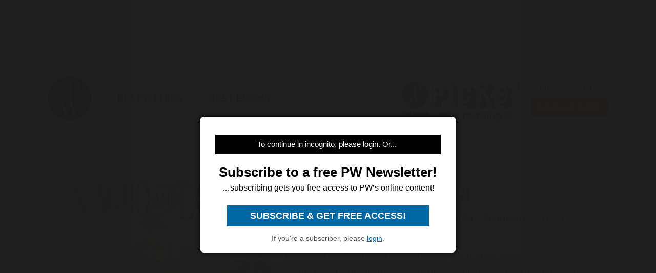

--- FILE ---
content_type: text/html; charset=utf-8
request_url: https://www.publishersweekly.com/9780439269681
body_size: 13067
content:
<!DOCTYPE html><html><head><meta charset="utf-8"><meta http-equiv="X-UA-Compatible" content="IE=edge"><meta http-equiv="Content-Type" content="text/html; charset=UTF-8"><link rel="shortcut icon" href="/marlin/favicon.ico"><meta name="viewport" content="width=device-width, initial-scale=1.0, shrink-to-fit=no, user-scalable=no, minimal-ui, viewport-fit=cover"><meta name="format-detection" content="telephone=no"><meta name="apple-mobile-web-app-capable" content="yes"><meta name="apple-mobile-web-app-title" content="pic"><meta name="apple-mobile-web-app-status-bar-style" content="black"><meta name="theme-color" content="black"><link rel="apple-touch-icon" sizes="180x180" href="/marlin/images/logo-trans.png" type="image/png"><link rel="manifest" href="/marlin/manifest.json"><title>Nacho and Lolita by Pam Munoz Ryan</title><link rel="canonical" href="http://www.publishersweekly.com/9780439269681"><meta property="og:url" content="https://www.publishersweekly.com/9780439269681"><meta property="og:type" content="website"><meta property="og:title" content="Nacho and Lolita by Pam Munoz Ryan"><meta property="og:description" content="A sense of enchantment pervades this tender love story, which begins when a mysterious bird called a pitacoche
, arrives in the ..."><meta property="og:image" content="https://www.publishersweekly.com/cover/9780439269681"><meta property="book:author" content="Pam Munoz Ryan"><meta property="book:isbn" content="978-0-439-26968-1"><meta property="book:release_date" content="Invalid date"><meta property="book:tag" content="Children's"><!--link(rel='stylesheet' href='/marlin/modules/tropicbird.css')--><link rel="stylesheet" href="/marlin/dist/css/marlinapp.min.css?v1.0.0"><style id="override-styles" nonce="f0036d02-0fc0-4788-abd2-b3bfa673a46b" type="text/css"></style><link rel="stylesheet" href="https://olytics.omeda.com/olytics/css/v3/p/olytics.css"><script>window.olytics||(window.olytics=[]),window.olytics.methods=["fire","confirm"],window.olytics.factory=function(i){return function(){var t=Array.prototype.slice.call(arguments);return t.unshift(i),window.olytics.push(t),window.olytics}};for(var i=0;i<window.olytics.methods.length;i++){var method=window.olytics.methods[i];window.olytics[method]=window.olytics.factory(method)}olytics.load=function(i){if(!document.getElementById("olyticsImport")){window.a=window.olytics;var t=document.createElement("script");t.async=!0,t.id="olyticsImport",t.type="text/javascript";var o="";void 0!==i&&void 0!==i.oid&&(o=i.oid),t.setAttribute("data-oid",o),t.src="https://olytics.omeda.com/olytics/js/v3/p/olytics.min.js",t.addEventListener("load",function(t){for(olytics.initialize({Olytics:i});window.a.length>0;){var o=window.a.shift(),s=o.shift();olytics[s]&&olytics[s].apply(olytics,o)}},!1);var s=document.getElementsByTagName("script")[0];s.parentNode.insertBefore(t,s)}},olytics.load({oid:"f52e66aeb0cf4c9fa1b238dd5cd6cb43"});
</script></head><body class="mdc-typography" data-sargasso-class="MenuBarScrollHide"><script src="/marlin/modules/breakpoints.js"></script><script src="/marlin/modules/es-module-shims-1.7.1.js" async></script><script type="importmap" nonce="f0036d02-0fc0-4788-abd2-b3bfa673a46b">{
	"imports": {
		"@pelagiccreatures/sargasso": "/marlin/modules/sargasso.min.mjs",
		"@pelagiccreatures/tropicbird": "/marlin/modules/tropicbird.min.mjs",
		"@pelagiccreatures/flyingfish": "/marlin/modules/flyingfish.min.mjs",
		"@pelagiccreatures/molamola": "/marlin/modules/molamola.min.mjs",
		"@pelagiccreatures/marlin": "/marlin/modules/marlin.min.mjs"
	}
}</script><script src="https://www.book2look.com/bibletembedgeneratorv2/prod/js/jquery-3.6.0.min.js"></script><script src="https://www.book2look.com/bibletembedgeneratorv2/prod/js/b2lbibletembeder.chunk.js"></script><script src="https://www.book2look.com/bibletembedgeneratorv2/prod/js/b2lbibletembeder.js"></script><script>B2LBibletEmbeder.init();
</script><div id="fb-root"></div><div class="modal-backdrop"></div><div id="splash" style="position:static;"></div><!-- #splash(style="position:fixed;top:0;left:0;right:0;bottom:0;text-align:center;background-color:#333;z-index:99999;")#splash-logo
	img(src="/marlin/images/logo-trans.png")
--><div id="wrapper"><div class="hidden-breakpoint-desktop"><aside class="drawer-top mdc-drawer mdc-drawer--dismissible" id="nav-drawer"><div class="mdc-drawer__content" id="nav-context" data-hijax="true"><nav class="mdc-deprecated--list"><a class="nav-item mdc-deprecated-list-item" href="https://www.publishersweekly.com/bestsellers" data-no-hijax="true"><i class="material-icons mdc-deprecated-list-item__graphic">book</i><span class="drawer-list-item font-source-sans-pro--semibold mdc-deprecated-list-item__text">Bestsellers</span></a><a class="nav-item mdc-deprecated-list-item" href="https://best-books.publishersweekly.com" data-no-hijax="true"><i class="material-icons mdc-deprecated-list-item__graphic">book</i><span class="drawer-list-item font-source-sans-pro--semibold mdc-deprecated-list-item__text">PW Best Books</span></a><a class="nav-item mdc-deprecated-list-item" href="https://www.publishersweekly.com/" data-no-hijax="true"><i class="material-icons mdc-deprecated-list-item__graphic">home</i><span class="drawer-list-item font-source-sans-pro--semibold mdc-deprecated-list-item__text">Publishers Weekly Home</span></a><a class="nav-item mdc-deprecated-list-item" href="https://www.publishersweekly.com/pw/corp/privacypolicy.html" data-no-hijax="true"><i class="material-icons mdc-deprecated-list-item__graphic">lock</i><span class="drawer-list-item font-source-sans-pro--semibold mdc-deprecated-list-item__text">Use and Privacy Policies</span></a><!--if feed.data.authors
	for author in feed.data.authors
		a.nav-item.mdc-deprecated-list-item(href= '/reviews/' + author.record)
			i.material-icons.mdc-deprecated-list-item__graphic book
			span.drawer-list-item.font-source-sans-pro--semibold.mdc-deprecated-list-item__text= author.name
if feed.data.bisac
	for bisac in feed.data.bisac
		a.nav-item.mdc-deprecated-list-item(href= '/reviews/' + bisac.code)
			i.material-icons.mdc-deprecated-list-item__graphic book
			span.drawer-list-item.font-source-sans-pro--semibold.mdc-deprecated-list-item__text= bisac.description.split(/\|/).pop()
if feed.data && feed.data.category
	a.nav-item.mdc-deprecated-list-item(href= '/reviews/' + feed.data.category.nickname)
		i.material-icons.mdc-deprecated-list-item__graphic book
		span.drawer-list-item.font-source-sans-pro--semibold.mdc-deprecated-list-item__text= feed.data.category.description
--></nav></div></aside><div class="mdc-drawer-scrim"></div></div><div class="mdc-drawer-app-content"><div class="no-flash-phone hidden-breakpoint-desktop"><header class="mdc-top-app-bar mdc-top-app-bar--fixed"><div class="mdc-top-app-bar__row" id="navbar" data-hijax="true"><section class="mdc-top-app-bar__section mdc-top-app-bar__section--align-start"><a class="hamburger material-icons mdc-top-app-bar__navigation-icon" href="#">menu</a><div class="mdc-top-app-bar__section mdc-top-app-bar__section--align-end"><div class="navbar-logo"><a href="https://www.publishersweekly.com/" data-no-hijax="true"><img src="/marlin/images/logo-trans.png"></a></div></div></section></div></header><div class="nav-margin"></div></div><no-flash-desktop class="hidden-breakpoint-phone shown-breakpoint-desktop hidden-breakpoint-tablet"><div class="advert-container top-leaderboard-padding" aria-hidden="true"><div class="div-gpt-ad-Leaderboard leaderboard" data-breakpoints="breakpoint-desktop"></div></div><div class="mdc-layout-grid"><div class="mdc-layout-grid__inner"><div class="mdc-layout-grid__cell mdc-layout-grid__cell--span-4-phone mdc-layout-grid__cell--span-8-tablet mdc-layout-grid__cell--span-12-desktop"><nav class="desktop-nav"><div class="desktop-nav-item"><a href="https://www.publishersweekly.com/" data-no-hijax="true"><img class="pwlogo" src="/marlin/images/logo-trans.png" alt="P W Logo"></a></div><div class="desktop-nav-item font-source-sans-pro--semibold"><p><a class="nav-text" href="https://www.publishersweekly.com/bestsellers" data-no-hijax="true">bestsellers</a></p></div><div class="desktop-nav-item font-source-sans-pro--semibold"><p><a class="nav-text" href="https://best-books.publishersweekly.com/" data-no-hijax="true">best books</a></p></div><div class="desktop-nav-item desktop-tip-sheet" aria-hidden="true"><div class="navbox navtipsheet"><p class="nav-text" style="margin-top:0px;margin-bottom:8px;font-size:19px;">free newsletter</p><a class="signupbox" href="https://www.publishersweekly.com/pw/email-subscriptions/index.html?list-6=1" data-no-hijax="true">sign up now</a></div></div></nav></div></div></div></no-flash-desktop><div class="progress mdc-linear-progress mdc-linear-progress--indeterminate mdc-linear-progress--closed" role="progressbar" aria-hidden="true"><div class="mdc-linear-progress__buffering-dots"></div><div class="mdc-linear-progress__buffer"></div><div class="mdc-linear-progress__bar mdc-linear-progress__primary-bar"><span class="mdc-linear-progress__bar-inner"></span></div><div class="mdc-linear-progress__bar mdc-linear-progress__secondary-bar"><span class="mdc-linear-progress__bar-inner"></span></div></div><div id="content-body" data-hijax="true"><div class="mdc-layout-grid"><div class="mdc-layout-grid__inner"><div class="mdc-layout-grid__cell mdc-layout-grid__cell--span-4-phone mdc-layout-grid__cell--span-8-tablet mdc-layout-grid__cell--span-12-desktop"><!-- rate limited floating ads--><!-- #once-a-day.advert-container.hidden-breakpoint-desktop.hidden-breakpoint-tablet(data-sargasso-class="AdvertOnceADay")--><script nonce="f0036d02-0fc0-4788-abd2-b3bfa673a46b">olytics.fire({ behaviorId:'2672C9123356A8B', category: "children's", tag: "" });
</script><div class="mdc-layout-grid__inner"><script nonce="f0036d02-0fc0-4788-abd2-b3bfa673a46b">document.title = "Nacho and Lolita"
</script><div class="mdc-layout-grid__cell--span-12 advert-container no-print"><div class="div-gpt-ad-enlarged-inline square hidden-breakpoint-desktop hidden-breakpoint-tablet" data-breakpoints="breakpoint-phone"></div></div><article class="mdc-layout-grid__cell--span-12 review-body"><div class="mdc-layout-grid__inner"><div class="mdc-layout-grid__cell mdc-layout-grid__cell--span-0-phone mdc-layout-grid__cell--span-0-tablet mdc-layout-grid__cell--span-1-desktop hidden-breakpoint-phone hidden-breakpoint-tablet"></div><div class="mdc-layout-grid__cell mdc-layout-grid__cell--span-4-phone mdc-layout-grid__cell--span-3-tablet mdc-layout-grid__cell--span-4-desktop hidden-breakpoint-phone hidden-landscape"><img class="responsive big-cover" src="/cover/9780439269681" alt="cover image Nacho and Lolita"><div class="buy-button-container" aria-hidden="true"><button class="buy-button font-source-sans-pro--semibold mdc-button mdc-button--raised" data-sargasso-class="BuyMenu" data-target="#buy-9780439269681"><span class="mdc-button__ripple"></span><span class="mdc-button__label">BUY THIS BOOK</span></button></div></div><div class="mdc-layout-grid__cell mdc-layout-grid__cell--span-4-phone mdc-layout-grid__cell--span-5-tablet mdc-layout-grid__cell--span-6-desktop"><h1 class="mdc-typography--headline1 text-title font-playfair-display--semibold"><span>Nacho and Lolita</span></h1><h3 class="mdc-typography--subtitle1 text-info font-source-sans-pro">Pam Munoz Ryan, , illus. by Claudia Rueda. . Scholastic, $16.99 (40pp) ISBN 978-0-439-26968-1</h3><div class="cover hidden-not-breakpoint-phone" aria-hidden="true"><img class="responsive big-cover" src="/cover/9780439269681"></div><div class="text-body mdc-typography--body1 font-source-serif-pro"><P>A sense of enchantment pervades this tender love story, which begins when a mysterious bird called a <EMPHASIS TYPE="ITALIC">pitacoche</EMPHASIS>
, arrives in the San Juan valley. Rueda (<EMPHASIS TYPE="ITALIC">Going to Grandma&#39;s Farm</EMPHASIS>
) depicts the gray-brown adobe town as dull in hue but elegant in its simplicity, a striking contrast to Nacho, who &#34;carried the colors of the world in his feathers.&#34; The bird&#39;s magnificent appearance and &#34;haunting&#34; evening song, cause the villagers to speculate that the winged visitor is &#34;a spirit from the past&#34; or &#34;a prophet of the future.&#34; But Nacho, although proud of his gifts, has a lonely heart: he is &#34;the only <EMPHASIS TYPE="ITALIC">pitacoche</EMPHASIS>
 for thousands of miles and hundreds of years.&#34; When <EMPHASIS TYPE="ITALIC">las golondrinas</EMPHASIS>
 (the swallows) arrive on St. Joseph&#39;s feast day, Nacho forms a strong attachment to one of them, Lolita, offering her one of his wondrous feathers (a gray feather grows back in its place) and when the swallow accepts it, &#34;by the mystery of the ages, it became a blue hibiscus.&#34; Throughout the ensuing months, Nacho helps all the swallows build nests and gather food, and when it comes time to migrate, Nacho tries to fly south too, without success. &#34;That night... Nacho&#39;s song ached with sadness.  &#39;<EMPHASIS TYPE="ITALIC">Low-leeeee-tah, I loooove you</EMPHASIS>
.&#39; &#34; Nacho then makes a great sacrifice in hopes of luring the swallows (&#34;especially Lolita&#34;) back in the spring. Rueda&#39;s wordless spreads pay tribute to the enormity of Nacho&#39;s offering, which transforms the valley. Ages 4-8. <EMPHASIS TYPE="ITALIC">(Oct.)</EMPHASIS>
</P></div><div class="button-holder"><button class="details-button mdc-button mdc-button--outlined font-source-sans-pro--bold" aria-hidden="true" data-sargasso-class="OpenModal" data-target="#details-9780439269681" data-ga-id="details"><span class="mdc-button__ripple"></span><span class="mdc-button__label">DETAILS</span></button><button class="share-button mdc-button mdc-button--outlined" aria-hidden="true" data-sargasso-class="ShareMenu" data-target="#share-9780439269681"><span class="mdc-button__ripple"></span><span class="mdc-button__label material-icons material-icons-outlined">share</span></button><div class="book-to-look-wrapper b2lbiblet-holder" data-sargasso-class="BookToLook" data-isbn="9780439269681"></div></div><button class="buy-button font-source-sans-pro--semibold mdc-button mdc-button--raised hidden-breakpoint-tablet hidden-not-breakpoint-phone" aria-hidden="true" data-sargasso-class="BuyMenu" data-target="#buy-9780439269681"><span class="mdc-button__ripple"></span><span class="mdc-button__label">BUY THIS BOOK</span></button><section class="modal details mdc-elevation--z5" id="details-9780439269681"><i class="material-icons closer">close</i><div class="details-title font-source-sans-pro--bold">Details</div><p style="margin-bottom:2px;">Reviewed on: 08/22/2005</p><p style="margin-top:2px;">Genre: Children's</p></section></div><div class="mdc-layout-grid__cell mdc-layout-grid__cell--span-0-phone mdc-layout-grid__cell--span-0-tablet mdc-layout-grid__cell--span-1-desktop hidden-breakpoint-phone hidden-breakpoint-tablet"></div></div></article><div class="mdc-menu share-menu mdc-menu-surface mdc-elevation--z5" id="buy-9780439269681"><ul class="mdc-list" role="menu" aria-hidden="true" aria-orientation="vertical" tabindex="-1"><li class="mdc-list-item font-source-sans-pro--semibold" role="menuitem" data-url="http://www.amazon.com/gp/product/0439269687/ref=as_li_tl?ie=UTF8&amp;tag=publiweekl05-20" data-ga-id="Amazon"><span class="mdc-list-item__ripple"></span><span class="mdc-list-item__text">Amazon</span></li><li class="mdc-list-item font-source-sans-pro--semibold" role="menuitem" data-url="https://goto.applebooks.apple/9780439269681?at=10lvId" data-ga-id="Apple Books"><span class="mdc-list-item__ripple"></span><span class="mdc-list-item__text">Apple Books</span></li><li class="mdc-list-item font-source-sans-pro--semibold" role="menuitem" data-url="http://www.bookshop.org/a/1393/9780439269681" data-ga-id="Bookshop"><span class="mdc-list-item__ripple"></span><span class="mdc-list-item__text">Bookshop</span></li></ul></div><div class="mdc-menu share-menu mdc-menu-surface mdc-elevation--z5" id="share-9780439269681"><ul class="mdc-list" role="menu" aria-hidden="true" aria-orientation="vertical" tabindex="-1"><li class="mdc-list-item font-source-sans-pro--semibold" role="menuitem" data-mode="facebook" data-url="https://www.publishersweekly.com/9780439269681"><span class="mdc-list-item__ripple"></span><a href="http://www.facebook.com/sharer.php?u=https%3A%2F%2Fwww.publishersweekly.com%2F9780439269681"></a><span class="mdc-list-item__text details-logo-facebook"><svg xmlns="http://www.w3.org/2000/svg" xmlns:xlink="http://www.w3.org/1999/xlink" version="1.1" id="Capa_1" x="0px" y="0px" width="20px" height="20px" viewBox="0 0 470.513 470.513" style="enable-background:new 0 0 470.513 470.513;" xml:space="preserve"><g><path d="M271.521,154.17v-40.541c0-6.086,0.28-10.8,0.849-14.13c0.567-3.335,1.857-6.615,3.859-9.853   c1.999-3.236,5.236-5.47,9.706-6.708c4.476-1.24,10.424-1.858,17.85-1.858h40.539V0h-64.809c-37.5,0-64.433,8.897-80.803,26.691   c-16.368,17.798-24.551,44.014-24.551,78.658v48.82h-48.542v81.086h48.539v235.256h97.362V235.256h64.805l8.566-81.086H271.521z" id="MyFacebookIcon"/></g></svg> Share</span></li><li class="mdc-list-item font-source-sans-pro--semibold" role="menuitem" data-mode="twitter" data-url="https://www.publishersweekly.com/9780439269681"><span class="mdc-list-item__ripple"></span><a href="https://x.com/intent/tweet?url=https%3A%2F%2Fwww.publishersweekly.com%2F9780439269681"><span class="mdc-list-item__text details-logo-twitter"><svg version="1.1" xmlns="http://www.w3.org/2000/svg" xmlns:xlink="http://www.w3.org/1999/xlink" x="0px" y="0px" viewBox="0 0 1200 1227" style="enable-background:new 0 0 1200 1227;"  width="24px" height="20px"  xml:space="preserve"><g><path id="MyTwitterIcon" class="st0" d="M714.163 519.284L1160.89 0H1055.03L667.137 450.887L357.328 0H0L468.492 681.821L0 1226.37H105.866L515.491 750.218L842.672 1226.37H1200L714.137 519.284H714.163ZM569.165 687.828L521.697 619.934L144.011 79.6944H306.615L611.412 515.685L658.88 583.579L1055.08 1150.3H892.476L569.165 687.854V687.828Z"/></g></svg> Post</span></a></li><li class="mdc-list-item font-source-sans-pro--semibold" role="menuitem" data-mode="link" data-url="https://www.publishersweekly.com/9780439269681"><span class="mdc-list-item__ripple"></span><i class="material-icons link"></i><span class="mdc-list-item__text">Copy Link</span></li><li class="mdc-list-item font-source-sans-pro--semibold" role="menuitem" data-mode="print"><span class="mdc-list-item__ripple"></span><i class="material-icons print"></i><span class="mdc-list-item__text">Print</span></li></ul></div><sction class="review-related-container mdc-layout-grid__cell--span-12 no-print" aria-hidden="true"><div class="review-related" data-sargasso-class="ReviewRelated"><h3 class="toggle review-related-title font-playfair-display--semibold">More By and About this Author<i class="chevron-indicator material-icons">chevron_right</i></h3><div class="related-module"><div class="mdc-tab-bar" role="tablist"><div class="mdc-tab-scroller"><div class="mdc-tab-scroller__scroll-area"><div class="mdc-tab-scroller__scroll-content"><button class="mdc-tab mdc-tab--active" role="tab" aria-selected="true" tabindex="0" data-target="#related-books"><span class="mdc-tab__content"><span class="tab-related-title font-source-serif-pro--semibold mdc-tab__text-label">Book Reviews</span></span><span class="mdc-tab-indicator mdc-tab-indicator--active"><span class="mdc-tab-indicator__content mdc-tab-indicator__content--underline"></span></span><!--span.mdc-tab__ripple--></button></div></div></div><div class="tab-content tab-content--active" id="related-books"><ul class="mdc-deprecated-list mdc-deprecated-list--image-list"><li class="mdc-deprecated-list-item related-list-item"><div class="mdc-deprecated-list-item__graphic hidden-breakpoint-phone"><a href="/9780888999917"><img class="responsive" data-sargasso-class="FlyingFish" data-src="/cover/9780888999917?w=200"></a></div><div class="mdc-deprecated-list-item__text-block"><div class="tooltip"><div class="related-item-title font-playfair-display--bold"><a href="/9780888999917">No</a></div><span class="tooltiptext mdc-typography--caption">No</span></div><div class="author font-source-sans-pro"></div><div class="blurb font-source-serif-pro">Rueda returns to a setting close to that of 2009’s My Little Polar Bear (a snowy landscape), with similar characters (a mother bear and cub), and even a similar plot device (youngster caught in a <a href="/9780888999917"><span class="continue-reading">Continue reading &raquo;</span></a></div></div></li><li class="mdc-deprecated-list-item related-list-item"><div class="mdc-deprecated-list-item__graphic hidden-breakpoint-phone"><a href="/9780439823234"><img class="responsive" data-sargasso-class="FlyingFish" data-src="/cover/9780439823234?w=200"></a></div><div class="mdc-deprecated-list-item__text-block"><div class="tooltip"><div class="related-item-title font-playfair-display--bold"><a href="/9780439823234">Let's Play in the Forest: While the Wolf Is Not Around</a></div><span class="tooltiptext mdc-typography--caption">Let's Play in the Forest: While the Wolf Is Not Around</span></div><div class="author font-source-sans-pro">Claudia Rueda</div><div class="blurb font-source-serif-pro">An adaptation of a popular French and Latin American play song, this book may make an excellent introduction to the game upon which it is based, but as a literary work, it falls short. The story <a href="/9780439823234"><span class="continue-reading">Continue reading &raquo;</span></a></div></div></li><li class="mdc-deprecated-list-item related-list-item"><div class="mdc-deprecated-list-item__graphic hidden-breakpoint-phone"><a href="/9780803739390"><img class="responsive" data-sargasso-class="FlyingFish" data-src="/cover/9780803739390?w=200"></a></div><div class="mdc-deprecated-list-item__text-block"><div class="tooltip"><div class="related-item-title font-playfair-display--bold"><a href="/9780803739390">Here Comes the Easter Cat</a></div><span class="tooltiptext mdc-typography--caption">Here Comes the Easter Cat</span></div><div class="author font-source-sans-pro">Deborah Underwood</div><div class="blurb font-source-serif-pro">Underwood and Rueda deliver an Easter book with real personality in this story of a cat who’s got his eye on the Easter Bunny’s job. Underwood (The Quiet Book) structures the story as a <a href="/9780803739390"><span class="continue-reading">Continue reading &raquo;</span></a></div></div></li><li class="mdc-deprecated-list-item related-list-item"><div class="mdc-deprecated-list-item__graphic hidden-breakpoint-phone"><a href="/9780803741003"><img class="responsive" data-sargasso-class="FlyingFish" data-src="/cover/9780803741003?w=200"></a></div><div class="mdc-deprecated-list-item__text-block"><div class="tooltip"><div class="related-item-title font-playfair-display--bold"><a href="/9780803741003">Here Comes Santa Cat</a></div><span class="tooltiptext mdc-typography--caption">Here Comes Santa Cat</span></div><div class="author font-source-sans-pro">Deborah Underwood</div><div class="blurb font-source-serif-pro">Underwood and Rueda follow Here Comes the Easter Cat with an equally excellent outing that sees Cat attempting to assume the role of another holiday icon. Cat is concerned that he’s been too <a href="/9780803741003"><span class="continue-reading">Continue reading &raquo;</span></a></div></div></li><li class="mdc-deprecated-list-item related-list-item"><div class="mdc-deprecated-list-item__graphic hidden-breakpoint-phone"><a href="/9780525429159"><img class="responsive" data-sargasso-class="FlyingFish" data-src="/cover/9780525429159?w=200"></a></div><div class="mdc-deprecated-list-item__text-block"><div class="tooltip"><div class="related-item-title font-playfair-display--bold"><a href="/9780525429159">Here Comes Valentine Cat</a></div><span class="tooltiptext mdc-typography--caption">Here Comes Valentine Cat</span></div><div class="author font-source-sans-pro">Claudia Rueda, Deborah Underwood</div><div class="blurb font-source-serif-pro">Given Cat’s previous attempts to stand in for the Easter Bunny, Santa Claus, and the Tooth Fairy, readers might expect some Cupid-style matchmaking from the mischievous feline in his fourth outing. <a href="/9780525429159"><span class="continue-reading">Continue reading &raquo;</span></a></div></div></li><li class="mdc-deprecated-list-item related-list-item"><div class="mdc-deprecated-list-item__graphic hidden-breakpoint-phone"><a href="/9780399539053"><img class="responsive" data-sargasso-class="FlyingFish" data-src="/cover/9780399539053?w=200"></a></div><div class="mdc-deprecated-list-item__text-block"><div class="tooltip"><div class="related-item-title font-playfair-display--bold"><a href="/9780399539053">Here Comes Teacher Cat</a></div><span class="tooltiptext mdc-typography--caption">Here Comes Teacher Cat</span></div><div class="author font-source-sans-pro">Deborah Underwood</div><div class="blurb font-source-serif-pro">When Ms. Melba has to go to the doctor, the star of Here Comes the Easter Cat and its sequels reluctantly agrees to be a substitute teacher at Kitty School. Underwood and Rueda maintain the <a href="/9780399539053"><span class="continue-reading">Continue reading &raquo;</span></a></div></div></li><li class="mdc-deprecated-list-item related-list-item"><div class="mdc-deprecated-list-item__graphic hidden-breakpoint-phone"><a href="/9780439183031"><img class="responsive" data-sargasso-class="FlyingFish" data-src="/cover/9780439183031?w=200"></a></div><div class="mdc-deprecated-list-item__text-block"><div class="tooltip"><div class="related-item-title font-playfair-display--bold"><a href="/9780439183031">MICE AND BEANS</a></div><span class="tooltiptext mdc-typography--caption">MICE AND BEANS</span></div><div class="author font-source-sans-pro">Pam Munoz Ryan</div><div class="blurb font-source-serif-pro">Mu&ntilde;oz&#39;s (Amelia and Eleanor Go for a Ride) rollicking birthday tale stars one Spanish-speaking grandmother, one very long list of party preparations <a href="/9780439183031"><span class="continue-reading">Continue reading &raquo;</span></a></div></div></li><li class="mdc-deprecated-list-item related-list-item"><div class="mdc-deprecated-list-item__graphic hidden-breakpoint-phone"><a href="/9780786805013"><img class="responsive" data-sargasso-class="FlyingFish" data-src="/cover/9780786805013?w=200"></a></div><div class="mdc-deprecated-list-item__text-block"><div class="tooltip"><div class="related-item-title font-playfair-display--bold"><a href="/9780786805013">MUD IS CAKE</a></div><span class="tooltiptext mdc-typography--caption">MUD IS CAKE</span></div><div class="author font-source-sans-pro">Pam Munoz Ryan</div><div class="blurb font-source-serif-pro">In the opening illustration in this winsome tome, a mother reads to her two children as their stuffed animals look on and rain falls outside. Then, as a rainbow fills the sky, the siblings play in <a href="/9780786805013"><span class="continue-reading">Continue reading &raquo;</span></a></div></div></li><li class="mdc-deprecated-list-item related-list-item"><div class="mdc-deprecated-list-item__graphic hidden-breakpoint-phone"><a href="/9780439120425"><img class="responsive" data-sargasso-class="FlyingFish" data-src="/cover/9780439120425?w=200"></a></div><div class="mdc-deprecated-list-item__text-block"><div class="tooltip"><div class="related-item-title font-playfair-display--bold"><a href="/9780439120425">ESPERANZA RISING</a></div><span class="tooltiptext mdc-typography--caption">ESPERANZA RISING</span></div><div class="author font-source-sans-pro">Pam Munoz Ryan</div><div class="blurb font-source-serif-pro">&#34;With a hint of magical realism, this robust novel set in 1930 captures a Mexican girl&#39;s fall from riches and her immigration to California,&#34; said PW
<a href="/9780439120425"><span class="continue-reading">Continue reading &raquo;</span></a></div></div></li><li class="mdc-deprecated-list-item related-list-item"><div class="mdc-deprecated-list-item__graphic hidden-breakpoint-phone"><a href="/9780439269674"><img class="responsive" data-sargasso-class="FlyingFish" data-src="/cover/9780439269674?w=200"></a></div><div class="mdc-deprecated-list-item__text-block"><div class="tooltip"><div class="related-item-title font-playfair-display--bold"><a href="/9780439269674">WHEN MARIAN SANG</a></div><span class="tooltiptext mdc-typography--caption">WHEN MARIAN SANG</span></div><div class="author font-source-sans-pro">Pam Munoz Ryan</div><div class="blurb font-source-serif-pro">The creative team behind Amelia and Eleanor Go for a Ride
 returns with a picture book biography as understated and graceful as its subject, singer Marian <a href="/9780439269674"><span class="continue-reading">Continue reading &raquo;</span></a></div></div></li><li class="mdc-deprecated-list-item related-list-item"><div class="mdc-deprecated-list-item__graphic hidden-breakpoint-phone"><a href="/9780439269698"><img class="responsive" data-sargasso-class="FlyingFish" data-src="/cover/9780439269698?w=200"></a></div><div class="mdc-deprecated-list-item__text-block"><div class="tooltip"><div class="related-item-title font-playfair-display--bold"><a href="/9780439269698">BECOMING NAOMI LEON</a></div><span class="tooltiptext mdc-typography--caption">BECOMING NAOMI LEON</span></div><div class="author font-source-sans-pro">Pam Munoz Ryan</div><div class="blurb font-source-serif-pro">Fifth-grader Naomi&#39;s great-grandmother has been a loving guardian for Naomi and Owen, her handicapped brother, since their mother divorced their father and abandoned them in Lemon Tree, <a href="/9780439269698"><span class="continue-reading">Continue reading &raquo;</span></a></div></div></li><li class="mdc-deprecated-list-item related-list-item"><div class="mdc-deprecated-list-item__graphic hidden-breakpoint-phone"><a href="/9780786854929"><img class="responsive" data-sargasso-class="FlyingFish" data-src="/cover/9780786854929?w=200"></a></div><div class="mdc-deprecated-list-item__text-block"><div class="tooltip"><div class="related-item-title font-playfair-display--bold"><a href="/9780786854929">There Was No Snow on Christmas Eve</a></div><span class="tooltiptext mdc-typography--caption">There Was No Snow on Christmas Eve</span></div><div class="author font-source-sans-pro">Pam Munoz Ryan, Pamela Munoz Ryan</div><div class="blurb font-source-serif-pro">In poignant poetry, Ryan (Esperanza Rising
) reminds readers that the first Christmas Eve was not the wintry celebration that many children know today, but <a href="/9780786854929"><span class="continue-reading">Continue reading &raquo;</span></a></div></div></li><li class="mdc-deprecated-list-item related-list-item"><div class="mdc-deprecated-list-item__graphic hidden-breakpoint-phone"><a href="/9780439269971"><img class="responsive" data-sargasso-class="FlyingFish" data-src="/cover/9780439269971?w=200"></a></div><div class="mdc-deprecated-list-item__text-block"><div class="tooltip"><div class="related-item-title font-playfair-display--bold"><a href="/9780439269971">Becoming Naomi Len</a></div><span class="tooltiptext mdc-typography--caption">Becoming Naomi Len</span></div><div class="author font-source-sans-pro">Pam Munoz Ryan</div><div class="blurb font-source-serif-pro"> Fifth-grader Naomi&#39;s great-grandmother has been a loving guardian for Naomi and her brother since their mother abandoned them seven years before; now she has suddenly reappeared. In a starred <a href="/9780439269971"><span class="continue-reading">Continue reading &raquo;</span></a></div></div></li><li class="mdc-deprecated-list-item related-list-item"><div class="mdc-deprecated-list-item__graphic hidden-breakpoint-phone"><a href="/9780439873628"><img class="responsive" data-sargasso-class="FlyingFish" data-src="/cover/9780439873628?w=200"></a></div><div class="mdc-deprecated-list-item__text-block"><div class="tooltip"><div class="related-item-title font-playfair-display--bold"><a href="/9780439873628">Paint the Wind</a></div><span class="tooltiptext mdc-typography--caption">Paint the Wind</span></div><div class="author font-source-sans-pro">Pam Munoz Ryan</div><div class="blurb font-source-serif-pro">An overprotected orphan, an imperious guardian who dies suddenly, a tender reunion with long-lost rustic relatives&#8212;Ryan (Esperanza Rising
) opens her tween <a href="/9780439873628"><span class="continue-reading">Continue reading &raquo;</span></a></div></div></li><li class="mdc-deprecated-list-item related-list-item"><div class="mdc-deprecated-list-item__graphic hidden-breakpoint-phone"><a href="/9780545045124"><img class="responsive" data-sargasso-class="FlyingFish" data-src="/cover/9780545045124?w=200"></a></div><div class="mdc-deprecated-list-item__text-block"><div class="tooltip"><div class="related-item-title font-playfair-display--bold"><a href="/9780545045124">Paint the Wind</a></div><span class="tooltiptext mdc-typography--caption">Paint the Wind</span></div><div class="author font-source-sans-pro">Pam Munoz Ryan</div><div class="blurb font-source-serif-pro">When her imperious grandmother dies suddenly, 11-year-old Maya, an orphan, is sent to Wyoming to live with her mother's familyâ€”strangers to her, thanks to her grandmother's high-handed notions. <a href="/9780545045124"><span class="continue-reading">Continue reading &raquo;</span></a></div></div></li><li class="mdc-deprecated-list-item related-list-item"><div class="mdc-deprecated-list-item__graphic hidden-breakpoint-phone"><a href="/9781580891165"><img class="responsive" data-sargasso-class="FlyingFish" data-src="/cover/9781580891165?w=200"></a></div><div class="mdc-deprecated-list-item__text-block"><div class="tooltip"><div class="related-item-title font-playfair-display--bold"><a href="/9781580891165">Religion in American Politics: A Short History</a></div><span class="tooltiptext mdc-typography--caption">Religion in American Politics: A Short History</span></div><div class="author font-source-sans-pro">Pam Munoz Ryan</div><div class="blurb font-source-serif-pro"><a href="/9781580891165"><span class="continue-reading">Continue reading &raquo;</span></a></div></div></li><li class="mdc-deprecated-list-item related-list-item"><div class="mdc-deprecated-list-item__graphic hidden-breakpoint-phone"><a href="/9780439269704"><img class="responsive" data-sargasso-class="FlyingFish" data-src="/cover/9780439269704?w=200"></a></div><div class="mdc-deprecated-list-item__text-block"><div class="tooltip"><div class="related-item-title font-playfair-display--bold"><a href="/9780439269704">The Dreamer</a></div><span class="tooltiptext mdc-typography--caption">The Dreamer</span></div><div class="author font-source-sans-pro">Pam Munoz Ryan</div><div class="blurb font-source-serif-pro">Ryan&#039;s (Paint the Wind
) wandering and imaginative prose and S&iacute;s&#039;s (The Wall
) quietly haunting art fuse in <a href="/9780439269704"><span class="continue-reading">Continue reading &raquo;</span></a></div></div></li><li class="mdc-deprecated-list-item related-list-item"><div class="mdc-deprecated-list-item__graphic hidden-breakpoint-phone"><a href="/9780545231350"><img class="responsive" data-sargasso-class="FlyingFish" data-src="/cover/9780545231350?w=200"></a></div><div class="mdc-deprecated-list-item__text-block"><div class="tooltip"><div class="related-item-title font-playfair-display--bold"><a href="/9780545231350">Tony Baloney</a></div><span class="tooltiptext mdc-typography--caption">Tony Baloney</span></div><div class="author font-source-sans-pro">Pam Munoz Ryan</div><div class="blurb font-source-serif-pro">Ryan's (The Dreamer) exuberant story takes a fresh look at sibling dynamics from the perspective of a beleaguered macaroni penguin caught between bossy Big Sister Baloney and twin Bothersome Babies <a href="/9780545231350"><span class="continue-reading">Continue reading &raquo;</span></a></div></div></li><li class="mdc-deprecated-list-item related-list-item"><div class="mdc-deprecated-list-item__graphic hidden-breakpoint-phone"><a href="/9780881068450"><img class="responsive" data-sargasso-class="FlyingFish" data-src="/cover/9780881068450?w=200"></a></div><div class="mdc-deprecated-list-item__text-block"><div class="tooltip"><div class="related-item-title font-playfair-display--bold"><a href="/9780881068450">The Flag We Love</a></div><span class="tooltiptext mdc-typography--caption">The Flag We Love</span></div><div class="author font-source-sans-pro">Pam Munoz Ryan</div><div class="blurb font-source-serif-pro">Strike up the band and prepare to salute-this patriotic picture book unabashedly celebrates the Stars and Stripes. In a series of earnest verses, Ryan (One Hundred Is a Family) introduces young <a href="/9780881068450"><span class="continue-reading">Continue reading &raquo;</span></a></div></div></li><li class="mdc-deprecated-list-item related-list-item"><div class="mdc-deprecated-list-item__graphic hidden-breakpoint-phone"><a href="/9780439120418"><img class="responsive" data-sargasso-class="FlyingFish" data-src="/cover/9780439120418?w=200"></a></div><div class="mdc-deprecated-list-item__text-block"><div class="tooltip"><div class="related-item-title font-playfair-display--bold"><a href="/9780439120418">Esperanza Rising</a></div><span class="tooltiptext mdc-typography--caption">Esperanza Rising</span></div><div class="author font-source-sans-pro">Pam Munoz Ryan, Pam Munoz Ryan</div><div class="blurb font-source-serif-pro">Told in a lyrical, fairy tale - like style, Ryan's (riding Freedom) robust novel set in 1930 captures a Mexican girl's fall from riches, her immigration to California and her growing awareness of <a href="/9780439120418"><span class="continue-reading">Continue reading &raquo;</span></a></div></div></li><li class="mdc-deprecated-list-item related-list-item"><div class="mdc-deprecated-list-item__graphic hidden-breakpoint-phone"><a href="/9780439087964"><img class="responsive" data-sargasso-class="FlyingFish" data-src="/cover/9780439087964?w=200"></a></div><div class="mdc-deprecated-list-item__text-block"><div class="tooltip"><div class="related-item-title font-playfair-display--bold"><a href="/9780439087964">Riding Freedom</a></div><span class="tooltiptext mdc-typography--caption">Riding Freedom</span></div><div class="author font-source-sans-pro">Pam Munoz Ryan</div><div class="blurb font-source-serif-pro">PW's starred review called this fictionalized biography of equestrian Charlotte ""Charley"" Parkhurst--who lived her life disguised as a man and was the first woman voter in the U.S.--an ""ebullient <a href="/9780439087964"><span class="continue-reading">Continue reading &raquo;</span></a></div></div></li><li class="mdc-deprecated-list-item related-list-item"><div class="mdc-deprecated-list-item__graphic hidden-breakpoint-phone"><a href="/9780590960755"><img class="responsive" data-sargasso-class="FlyingFish" data-src="/cover/9780590960755?w=200"></a></div><div class="mdc-deprecated-list-item__text-block"><div class="tooltip"><div class="related-item-title font-playfair-display--bold"><a href="/9780590960755">Amelia and Eleanor Go for a Ride</a></div><span class="tooltiptext mdc-typography--caption">Amelia and Eleanor Go for a Ride</span></div><div class="author font-source-sans-pro">Pam Munoz Ryan</div><div class="blurb font-source-serif-pro">In this sparkling picture book based on a true incident, Ryan (Riding Freedom, with Selznick) proves that Amelia Earhart and Eleanor Roosevelt truly were ""birds of a feather."" Friends in real life, <a href="/9780590960755"><span class="continue-reading">Continue reading &raquo;</span></a></div></div></li><li class="mdc-deprecated-list-item related-list-item"><div class="mdc-deprecated-list-item__graphic hidden-breakpoint-phone"><a href="/9780881069877"><img class="responsive" data-sargasso-class="FlyingFish" data-src="/cover/9780881069877?w=200"></a></div><div class="mdc-deprecated-list-item__text-block"><div class="tooltip"><div class="related-item-title font-playfair-display--bold"><a href="/9780881069877">Hello Ocean</a></div><span class="tooltiptext mdc-typography--caption">Hello Ocean</span></div><div class="author font-source-sans-pro">Pam Munoz Ryan</div><div class="blurb font-source-serif-pro">This rhyming picture book about the pleasures of a day at the beach gets off to a rocky start. ""Hello, ocean,/ my old best friend./ I'm here,/ with the five of me, again!"" read the opening lines, <a href="/9780881069877"><span class="continue-reading">Continue reading &raquo;</span></a></div></div></li><li class="mdc-deprecated-list-item related-list-item"><div class="mdc-deprecated-list-item__graphic hidden-breakpoint-phone"><a href="/9781570913723"><img class="responsive" data-sargasso-class="FlyingFish" data-src="/cover/9781570913723?w=200"></a></div><div class="mdc-deprecated-list-item__text-block"><div class="tooltip"><div class="related-item-title font-playfair-display--bold"><a href="/9781570913723">Hello Ocean: Hola Mar</a></div><span class="tooltiptext mdc-typography--caption">Hello Ocean: Hola Mar</span></div><div class="author font-source-sans-pro">Pam Munoz Ryan, Luther L. McDougal, III</div><div class="blurb font-source-serif-pro">Relayed in Spanish as well as English,  this rhyming picture book pays tribute to the pleasures of a day  at the beach. ""Astrella's acrylics on airbrushed paper take on  an almost photographic <a href="/9781570913723"><span class="continue-reading">Continue reading &raquo;</span></a></div></div></li><li class="mdc-deprecated-list-item related-list-item"><div class="mdc-deprecated-list-item__graphic hidden-breakpoint-phone"><a href="/9780590957663"><img class="responsive" data-sargasso-class="FlyingFish" data-src="/cover/9780590957663?w=200"></a></div><div class="mdc-deprecated-list-item__text-block"><div class="tooltip"><div class="related-item-title font-playfair-display--bold"><a href="/9780590957663">Riding Freedom</a></div><span class="tooltiptext mdc-typography--caption">Riding Freedom</span></div><div class="author font-source-sans-pro">Pam Munoz Ryan, Pam Munoz Ryan</div><div class="blurb font-source-serif-pro">The true story of Charlotte ""Charley"" Darkey Parkhurst, a woman who lived her life disguised as a man so she could be a stagecoach driver, is the basis for this ebullient and tautly structured <a href="/9780590957663"><span class="continue-reading">Continue reading &raquo;</span></a></div></div></li><li class="mdc-deprecated-list-item related-list-item"><div class="mdc-deprecated-list-item__graphic hidden-breakpoint-phone"><a href="/9780439237611"><img class="responsive" data-sargasso-class="FlyingFish" data-src="/cover/9780439237611?w=200"></a></div><div class="mdc-deprecated-list-item__text-block"><div class="tooltip"><div class="related-item-title font-playfair-display--bold"><a href="/9780439237611">Riding Freedom (Caballo Llamado Lib Ertad, Un)</a></div><span class="tooltiptext mdc-typography--caption">Riding Freedom (Caballo Llamado Lib Ertad, Un)</span></div><div class="author font-source-sans-pro">Pam Munoz Ryan, Pam Munoz Ryan</div><div class="blurb font-source-serif-pro">Gr 4-6-Based on the true-life experience of Charlotte Darkey  Parkhurst, this Spanish translation of Muoz Ryan's popular 1999  title, promises to keep independent readers engaged through to  the end. <a href="/9780439237611"><span class="continue-reading">Continue reading &raquo;</span></a></div></div></li><li class="mdc-deprecated-list-item related-list-item"><div class="mdc-deprecated-list-item__graphic hidden-breakpoint-phone"><a href="/9781562826727"><img class="responsive" data-sargasso-class="FlyingFish" data-src="/cover/9781562826727?w=200"></a></div><div class="mdc-deprecated-list-item__text-block"><div class="tooltip"><div class="related-item-title font-playfair-display--bold"><a href="/9781562826727">One Hundred Is a Family</a></div><span class="tooltiptext mdc-typography--caption">One Hundred Is a Family</span></div><div class="author font-source-sans-pro">Pam Munoz Ryan</div><div class="blurb font-source-serif-pro">The politically correct concept driving this counting book is that families are not just parents and children; in fact, ``every ONE on earth'' can be a family ``caring for the fragile universe.'' <a href="/9781562826727"><span class="continue-reading">Continue reading &raquo;</span></a></div></div></li><li class="mdc-deprecated-list-item related-list-item"><div class="mdc-deprecated-list-item__graphic hidden-breakpoint-phone"><a href="/9780881069549"><img class="responsive" data-sargasso-class="FlyingFish" data-src="/cover/9780881069549?w=200"></a></div><div class="mdc-deprecated-list-item__text-block"><div class="tooltip"><div class="related-item-title font-playfair-display--bold"><a href="/9780881069549">The Crayon Counting Book</a></div><span class="tooltiptext mdc-typography--caption">The Crayon Counting Book</span></div><div class="author font-source-sans-pro">Pam Munoz Ryan</div><div class="blurb font-source-serif-pro">In a high-tech approach to a low-tech subject, computer-generated crayons strike different poses on each page of this surprisingly animated counting book. The crayons appear in rows, pyramids and <a href="/9780881069549"><span class="continue-reading">Continue reading &raquo;</span></a></div></div></li><li class="mdc-deprecated-list-item related-list-item"><div class="mdc-deprecated-list-item__graphic hidden-breakpoint-phone"><a href="/9780545481663"><img class="responsive" data-sargasso-class="FlyingFish" data-src="/cover/9780545481663?w=200"></a></div><div class="mdc-deprecated-list-item__text-block"><div class="tooltip"><div class="related-item-title font-playfair-display--bold"><a href="/9780545481663">Tony Baloney: School Rules</a></div><span class="tooltiptext mdc-typography--caption">Tony Baloney: School Rules</span></div><div class="author font-source-sans-pro">Pam Munoz Ryan</div><div class="blurb font-source-serif-pro">Tony Baloney the penguin faces his first day of school in this early reader, and as in his eponymous 2010 picture book, he uses imagined conversations with his stuffed bird, Dandelion, to work out <a href="/9780545481663"><span class="continue-reading">Continue reading &raquo;</span></a></div></div></li><li class="mdc-deprecated-list-item related-list-item"><div class="mdc-deprecated-list-item__graphic hidden-breakpoint-phone"><a href="/9780439874021"><img class="responsive" data-sargasso-class="FlyingFish" data-src="/cover/9780439874021?w=200"></a></div><div class="mdc-deprecated-list-item__text-block"><div class="tooltip"><div class="related-item-title font-playfair-display--bold"><a href="/9780439874021">Echo</a></div><span class="tooltiptext mdc-typography--caption">Echo</span></div><div class="author font-source-sans-pro">Pam Munoz Ryan</div><div class="blurb font-source-serif-pro">The fairy tale that opens this elegant trio of interconnected stories from Ryan (The Dreamer) sets the tone for the rest of the book, in which a mystical harmonica brings together three <a href="/9780439874021"><span class="continue-reading">Continue reading &raquo;</span></a></div></div></li><li class="mdc-deprecated-list-item related-list-item"><div class="mdc-deprecated-list-item__graphic hidden-breakpoint-phone"><a href="/9780545788366"><img class="responsive" data-sargasso-class="FlyingFish" data-src="/cover/9780545788366?w=200"></a></div><div class="mdc-deprecated-list-item__text-block"><div class="tooltip"><div class="related-item-title font-playfair-display--bold"><a href="/9780545788366">Echo</a></div><span class="tooltiptext mdc-typography--caption">Echo</span></div><div class="author font-source-sans-pro">Pam Munoz Ryan</div><div class="blurb font-source-serif-pro">It’s hard to imagine a better way to experience this story than in the audiobook format. Music infuses the entire plot line; the characters are cellists, pianists, conductors, and singers. They hear <a href="/9780545788366"><span class="continue-reading">Continue reading &raquo;</span></a></div></div></li></ul></div></div></div></div></sction><div class="mdc-layout-grid__cell--span-12 hidden-breakpoint-desktop no-print" aria-hidden="true"><div class="tipsheet-container"><img src="/marlin/images/logo-tipsheet2.png"><div class="blurb font-source-sans-pro hidden-breakpoint-tablet"><div class="line1"><em>PW</em><span> EDITORS’ PICKS FOR</span></div><div class="line2">THE BEST NEW BOOKS</div></div><form class="tip-sheet" action="https://www.publishersweekly.com/pw/email-subscriptions/index.html"><input class="hidden-breakpoint-tablet" type="hidden" name="list-6" value="1"><div class="form-fields hidden-breakpoint-tablet"><input name="email"><button class="details-button mdc-button mdc-button mdc-button--raised font-source-sans-pro--bold" type="submit"><span class="mdc-button__ripple"></span><span class="mdc-button__label">Sign Up</span></button></div></form><div class="blurb font-source-sans-pro hidden-breakpoint-phone"><div class="line1"><em>PW</em><span> EDITORS’ PICKS FOR THE BEST NEW BOOKS</span></div><form class="tip-sheet" action="https://www.publishersweekly.com/pw/email-subscriptions/index.html"><input class="hidden-breakpoint-tablet" type="hidden" name="list-6" value="1"><div class="form-fields"><input name="email"><button class="details-button mdc-button mdc-button mdc-button--raised font-source-sans-pro--bold" type="submit" style="display:inline-block;"><span class="mdc-button__ripple"></span><span class="mdc-button__label">Sign Up</span></button></div></form></div></div></div><div class="mdc-layout-grid__cell--span-12 hidden-breakpoint-phone hidden-breakpoint-tablet"><div class="top-rule-no-margin"></div></div><div class="mdc-layout-grid__cell--span-8-tablet mdc-layout-grid__cell--span-8-desktop featured-reviews-design hidden-breakpoint-phone hidden-breakpoint-tablet no-print" aria-hidden="true"><div class="featured-reviews-container"><h3 class="font-playfair-display--semibold">Featured Children's Reviews</h3><div class="carousel-viewport" data-sargasso-class="Carousel"><div class="carousel-canvas"><div class="carousel-slide"><a href="/9780802856524"><img src="/cover/9780802856524?w=130"></a><div class="tooltip"><div class="text-constrained-single-line"><i class="material-icons star"></i><a href="/9780802856524"><span class="title font-playfair-display--semibold">Poems for Every Season</span></a></div><span class="tooltiptext mdc-typography--caption">Poems for Every Season</span></div><div class="author font-source-sans-pro"><div class="author font-source-sans-pro">Bette Westera</div></div><div class="body font-source-serif-pro">Varied verse types evoke nature’s seasonal milestones in this splendid month-by-month collection. Haiku introduce each Northern Hemisphere season, beginning with March and  <a href="/9780802856524"><span class="continue-reading">Continue reading &raquo;</span></a></div></div><div class="carousel-slide"><a href="/9780593692417"><img src="/cover/9780593692417?w=130"></a><div class="tooltip"><div class="text-constrained-single-line"><i class="material-icons star"></i><a href="/9780593692417"><span class="title font-playfair-display--semibold">Goldfinches</span></a></div><span class="tooltiptext mdc-typography--caption">Goldfinches</span></div><div class="author font-source-sans-pro"><div class="author font-source-sans-pro">Mary Oliver</div></div><div class="body font-source-serif-pro">Sweet vibrantly illuminates an incisive and joyful work from the late poet Oliver in a picture book that takes the feel of a naturalist’s notebook. Accompanying the author’s  <a href="/9780593692417"><span class="continue-reading">Continue reading &raquo;</span></a></div></div><div class="carousel-slide"><a href="/9780823460588"><img src="/cover/9780823460588?w=130"></a><div class="tooltip"><div class="text-constrained-single-line"><i class="material-icons star"></i><a href="/9780823460588"><span class="title font-playfair-display--semibold">Chernobyl, Life, and Other Disasters</span></a></div><span class="tooltiptext mdc-typography--caption">Chernobyl, Life, and Other Disasters</span></div><div class="author font-source-sans-pro"><div class="author font-source-sans-pro">Yevgenia Nayberg</div></div><div class="body font-source-serif-pro">In this powerful graphic novel memoir, Nayberg (A Party for Florine) recounts her struggles developing her artistic sense of self while navigating the 1986 Chernobyl disaster.  <a href="/9780823460588"><span class="continue-reading">Continue reading &raquo;</span></a></div></div><div class="carousel-slide"><a href="/9781419764370"><img src="/cover/9781419764370?w=130"></a><div class="tooltip"><div class="text-constrained-single-line"><i class="material-icons star"></i><a href="/9781419764370"><span class="title font-playfair-display--semibold">The Genie Game (The Genie Game #1)</span></a></div><span class="tooltiptext mdc-typography--caption">The Genie Game (The Genie Game #1)</span></div><div class="author font-source-sans-pro"><div class="author font-source-sans-pro">Jordan Ifueko</div></div><div class="body font-source-serif-pro">Ifueko (The Maid and the Crocodile) blends corporate dystopia, climate satire, and cinematic flair to launch a daring, high-concept series that recalls Black Mirror. Self-
 <a href="/9781419764370"><span class="continue-reading">Continue reading &raquo;</span></a></div></div></div><div class="chevron"><i class="material-icons">chevron_right</i></div><div class="carousel-indicators"><div class="carousel-indicators-indicator carousel-indicators-indicator--active"></div><div class="carousel-indicators-indicator"></div><div class="carousel-indicators-indicator"></div><div class="carousel-indicators-indicator"></div></div></div></div></div><div class="mdc-layout-grid__cell--span-8-tablet mdc-layout-grid__cell--span-4-desktop hidden-breakpoint-phone hidden-breakpoint-tablet no-print" aria-hidden="true"><div class="advert-container"><div class="div-gpt-ad-enlarged-inline square" data-breakpoints="breakpoint-desktop" style="margin-top:55px;"></div></div></div><!-- .mdc-layout-grid__cell.mdc-layout-grid__cell--span-4-phone.mdc-layout-grid__cell--span-8-tablet.mdc-layout-grid__cell--span-8-desktop(aria-hidden="true").more-from-pw-container
	include ../components/more-from-pw
--><!-- .mdc-layout-grid__cell--span-4.hidden-breakpoint-phone.hidden-breakpoint-tablet(aria-hidden="true").advert-container
	.div-gpt-ad-skyscraper.skyscraper(data-breakpoints="breakpoint-desktop")
--><sargasso-recommendations class="mdc-layout-grid__cell--span-12 no-print" data-code="9780439269681" data-category="children's" data-bisac="[]" aria-hidden="true"></sargasso-recommendations><div class="mdc-layout-grid__cell--span-12 loader-wrapper no-print" aria-hidden="true"><div class="loader" id="load-more" data-sargasso-class="LoadMore" data-page="0"></div></div></div><div class="hidden-breakpoint-phone shown-breakpoint-desktop shown-breakpoint-tablet"><div class="advert-container top-rule bottom-rule bottom-ad-padding"><div class="div-gpt-ad-new_bottom_leaderboard leaderboard" data-breakpoints="breakpoint-desktop"></div></div></div><div class="shown-breakpoint-phone hidden-breakpoint-desktop hidden-breakpoint-tablet"><div class="advert-container top-rule bottom-ad-padding"><div class="div-gpt-ad-enlarged square" data-breakpoints="breakpoint-phone"></div></div></div></div></div></div><sargasso-advert class="no-print" data-post-id="review-28600" data-ad-tags="" data-ad-category="childrens" data-slot-suffix="-children"></sargasso-advert><!-- rate limited floating ads--><div class="floating-ad mdc-elevation--z5 no-print" id="bottom-floater" data-sargasso-class="AdvertFloating"></div></div></div><div id="fab" data-hijax="true"></div><div class="mdc-snackbar"><div class="mdc-snackbar__surface"><div class="mdc-snackbar__label"></div></div></div></div><!-- expose app.locals.publicOptions to client side javascript gobal var 'publicOptions'--><script nonce="f0036d02-0fc0-4788-abd2-b3bfa673a46b">var publicOptions = {"COOKIE_DOMAIN":"marlin.publishersweekly.com","PUBLIC_HOST":"http://marlin.publishersweekly.com"};</script><script type="module" nonce="f0036d02-0fc0-4788-abd2-b3bfa673a46b" defer>import { utils, system } from "@pelagiccreatures/sargasso"
import { TropicBird } from "@pelagiccreatures/tropicbird"
import { FlyingFish } from "@pelagiccreatures/flyingfish"
import { MolaMola } from "@pelagiccreatures/molamola"
import { CMSUtils } from "@pelagiccreatures/marlin"
import { boot } from "/marlin/dist/js/pw.mjs"

window.SargassoData = system

CMSUtils.bootCMS()
boot()
</script><!-- Global site tag (gtag.js) - Google Analytics--><script async src="https://www.googletagmanager.com/gtag/js?id=G-ZM4EJFJEG0"></script><script nonce="f0036d02-0fc0-4788-abd2-b3bfa673a46b" defer>window.dataLayer = window.dataLayer || [];
function gtag(){dataLayer.push(arguments);}
gtag('js', new Date());
gtag('config', 'G-ZM4EJFJEG0');
</script><!-- legacy google analytics--><script nonce="f0036d02-0fc0-4788-abd2-b3bfa673a46b" defer>var _gaq = _gaq || [];
_gaq.push(['_setAccount', 'UA-15906914-1']);
_gaq.push(['_setDomainName', 'publishersweekly.com']);
(function() {
	var ga = document.createElement('script'); ga.type = 'text/javascript'; ga.async = true;
	ga.src = 'https://www.google-analytics.com/ga.js';
	var s = document.getElementsByTagName('script')[0]; s.parentNode.insertBefore(ga, s);
})();
</script><!--  Start Quantcast tag--><script type="text/javascript">_qoptions={qacct:"p-41pJuP7EJbuEo"};</script>
<script defer type="text/javascript" src="https://edge.quantserve.com/quant.js"></script>
<noscript>
<img src="https://pixel.quantserve.com/pixel/p-41pJuP7EJbuEo.gif" style="display: none;" border="0" height="1" width="1" alt="Quantcast"/>
</noscript><!-- End Quantcast tag--><script nonce="f0036d02-0fc0-4788-abd2-b3bfa673a46b">window.htlbid = window.htlbid || {}
window.htlbid.cmd = window.htlbid.cmd || []</script><script src="//htlbid.com/v3/publishersweekly.com/htlbid.js"></script><script defer src="/marlin/dist/templates/confirm-dialog.js"></script><script defer src="/marlin/dist/templates/review-body.js"></script><aside class="mdc-dialog" id="confirm-dialog" role="alertdialog"><div class="mdc-dialog__container"><div class="mdc-dialog__surface"><h2 class="mdc-dialog__title">title</h2><div class="mdc-dialog__content">prompt</div><footer class="mdc-dialog__actions"><button class="mdc-button mdc-dialog__button mdc-dialog-cancel" data-mdc-dialog-action="cancel"><div class="mdc-button__label">Cancel</div></button><button class="mdc-button mdc-dialog__button" data-mdc-dialog-action="accept" data-mdc-dialog-button-default><div class="mdc-button__label">Continue</div></button></footer></div></div><div class="mdc-dialog__scrim"></div></aside><div id="ephemeral"></div><div id="scripts" data-hijax="true"></div></body></html>

--- FILE ---
content_type: text/html; charset=utf-8
request_url: https://www.google.com/recaptcha/api2/aframe
body_size: 268
content:
<!DOCTYPE HTML><html><head><meta http-equiv="content-type" content="text/html; charset=UTF-8"></head><body><script nonce="aZgP73INXtS-MAd5xE5-6A">/** Anti-fraud and anti-abuse applications only. See google.com/recaptcha */ try{var clients={'sodar':'https://pagead2.googlesyndication.com/pagead/sodar?'};window.addEventListener("message",function(a){try{if(a.source===window.parent){var b=JSON.parse(a.data);var c=clients[b['id']];if(c){var d=document.createElement('img');d.src=c+b['params']+'&rc='+(localStorage.getItem("rc::a")?sessionStorage.getItem("rc::b"):"");window.document.body.appendChild(d);sessionStorage.setItem("rc::e",parseInt(sessionStorage.getItem("rc::e")||0)+1);localStorage.setItem("rc::h",'1768991672444');}}}catch(b){}});window.parent.postMessage("_grecaptcha_ready", "*");}catch(b){}</script></body></html>

--- FILE ---
content_type: application/javascript; charset=utf-8
request_url: https://fundingchoicesmessages.google.com/f/AGSKWxU2xesg9wRuLXHRMRvRJCnSRw1Jr-Q2yqcVKvW37ndOy1xJPK0qAr2rg09cTRevXNL0er9eZNmjo1JGVNw-EHtX4r8LE1H-W7zXUQe-KvBWLAfIZyjD9XaKY330ys4Y0DFZIYDVBfFSYnFKZe8Ia38iKgl4rj4LJjJoO8mEGx0Q_8nH-gnTVIc5lzN9/_/AD-970x90./europixads./ads/adp4..160x600_/ad16.
body_size: -1290
content:
window['0ae56e52-2059-4d34-88e1-e20989f0e332'] = true;